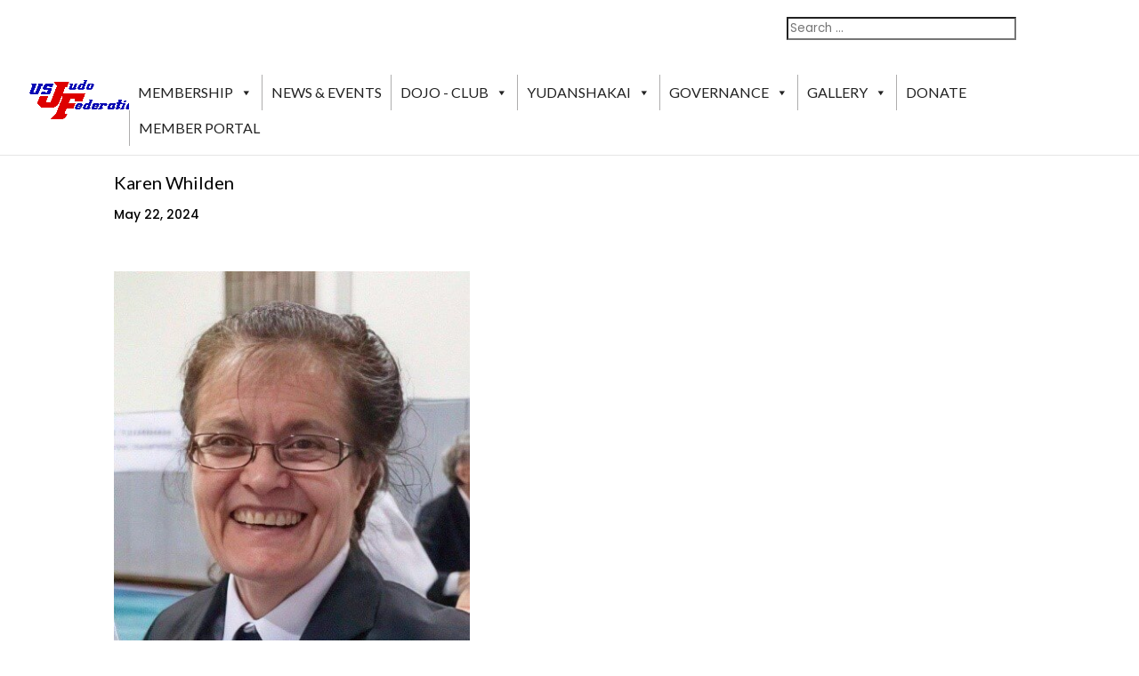

--- FILE ---
content_type: text/css
request_url: https://www.usjf.com/wp-content/et-cache/70437/et-divi-dynamic-tb-54501-70437-late.css?ver=1769126233
body_size: 623
content:
@font-face{font-family:ETmodules;font-display:block;src:url(//www.usjf.com/wp-content/themes/Divi/core/admin/fonts/modules/social/modules.eot);src:url(//www.usjf.com/wp-content/themes/Divi/core/admin/fonts/modules/social/modules.eot?#iefix) format("embedded-opentype"),url(//www.usjf.com/wp-content/themes/Divi/core/admin/fonts/modules/social/modules.woff) format("woff"),url(//www.usjf.com/wp-content/themes/Divi/core/admin/fonts/modules/social/modules.ttf) format("truetype"),url(//www.usjf.com/wp-content/themes/Divi/core/admin/fonts/modules/social/modules.svg#ETmodules) format("svg");font-weight:400;font-style:normal}

--- FILE ---
content_type: application/javascript
request_url: https://www.usjf.com/wp-content/plugins/usjf_shortcodes/js/mailhelp.js?ver=6.1.9
body_size: 1479
content:
//******************************************
//            MailHelp functions
//               www.usjf.com
//  (c) United States Judo Federation, 2005
//******************************************


// jQuery(function($){
//     $(".emaillink").click(function(event) {
//     event.preventDefault();
//         var emailId = $(this).data("emailid");
//         var sourceElement = $("#email-source");
//         var source = sourceElement.length > 0 ? sourceElement.val() : 0;
//         var url = '../email-this-person?id=' + emailId + '&source=' + source;
//         window.open(url, 'popUpWindow', 'height=600,width=400,left=10,top=10,resizable=yes,scrollbars=yes,toolbar=yes,menubar=no,location=no,directories=no,status=yes');
//     });
// });

// JavaScript Document

function calcAddress(name, organization, type) {
	var output = name + "&#64;" + organization + "&#46;";
	if (type == "c")
		output = output + "com";
	else if (type == "e")
		output = output + "edu";
	else if (type == "o")
		output = output + "org";
	else if (type == "n")
		output = output + "net";
	else 
		output = output + type;
	return output;
}

function buildAddress(name, organization, type, caption) {
	var address = calcAddress(name, organization, type);
	document.write("<a href=\"&#109;&#97;&#105;&#108;&#116;&#111;&#58;");
	document.write(address);
	document.write("\">&#9993;&nbsp;");
	if (caption == "")
		document.write(address);
	else
		document.write(caption);
	document.write("</a>");
}


--- FILE ---
content_type: application/javascript
request_url: https://www.usjf.com/wp-content/plugins/surecart/dist/components/surecart/p-09662690.js
body_size: 2139
content:
import{c as o}from"./p-db7ede86.js";import{g as n,b as t,a as e}from"./p-1c2e2695.js";const{state:s,onChange:i,on:c,set:r,get:d,dispose:l}=o({formId:null,groupId:null,mode:"live",locks:[],product:null,checkout:null,currencyCode:"usd",abandonedCheckoutReturnUrl:null,abandonedCheckoutEnabled:!0},((t,o)=>JSON.stringify(t)!==JSON.stringify(o))),u=(t,o)=>{try{return JSON.parse(t.getItem(o))}catch{return null}},a=t=>{let o=!1;return()=>{o||(o=!0,setTimeout((()=>{t(),o=!1}),0))}},v=(t,e,n,s=!1)=>{var i;const r=o(null!==(i=u(t,e))&&void 0!==i?i:n,((t,o)=>JSON.stringify(t)!==JSON.stringify(o))),d=a((()=>t.setItem(e,JSON.stringify(r.state))));return d(),s&&window.addEventListener("storage",(()=>{const o=u(t,e);if(null!==o)for(const t in o)r.set(t,o[t])})),r.use({set:d,reset:d}),r},w=(t,o,e=!1)=>v(localStorage,t,o,e);function f(o){const e=o.indexOf("?");if(-1===e)return o;const s=n(o),i=o.substr(0,e);for(var r=arguments.length,d=new Array(r>1?r-1:0),c=1;c<r;c++)d[c-1]=arguments[c];d.forEach((t=>delete s[t]));const a=t(s);return a?i+"?"+a:i}var h;const m=(null===(h=null===window||void 0===window?void 0:window.scData)||void 0===h?void 0:h.do_not_persist_cart)?o({live:{},test:{}}):w("surecart-local-storage",{live:{},test:{}},!0);window.scStore=m;const g=(t,o)=>{var e;return(null===(e=m.state[o])||void 0===e?void 0:e[t])||{}},k=g,p=(t,o)=>{var n;const i=(null==t?void 0:t.live_mode)?"live":"test";m.set(i,{...m.state[i],[o]:t}),s.formId===o&&s.mode===i&&(s.checkout=t),(null===(n=null===window||void 0===window?void 0:window.scData)||void 0===n?void 0:n.do_not_persist_cart)&&(null==t?void 0:t.id)&&window.history.replaceState({},document.title,e(window.location.href,{checkout_id:null==t?void 0:t.id}))},S=p,b=(t,o)=>{const{[t]:e,...n}=m.state[o];return window.history.replaceState({},document.title,f(window.location.href,"redirect_status","coupon","line_items","confirm_checkout_id","checkout_id")),m.set(o,n)},J=b;i("checkout",(t=>S(t,s.formId))),c("get",(t=>{if("checkout"===t){const t=k(s.formId,s.mode);(null==t?void 0:t.id)&&(s.checkout=t)}}));export{g as a,p as b,J as c,m as d,b as e,S as f,k as g,c as h,i as o,f as r,s};

--- FILE ---
content_type: application/javascript
request_url: https://www.usjf.com/wp-content/plugins/surecart/dist/components/surecart/surecart.esm.js?ver=1690152735
body_size: 34924
content:
import{p as e,b as a}from"./p-25a9e68f.js";export{s as setNonce}from"./p-25a9e68f.js";import"./p-dffd5708.js";import"./p-a0a91ecb.js";const o=()=>{const a=import.meta.url,o={};return""!==a&&(o.resourcesUrl=new URL(".",a).href),e(o)};o().then((e=>a(JSON.parse('[["p-d88ac013",[[4,"sc-checkout",{"prices":[16],"product":[16],"mode":[1],"formId":[2,"form-id"],"modified":[1],"currencyCode":[1,"currency-code"],"persistSession":[4,"persist-session"],"successUrl":[1,"success-url"],"customer":[1040],"alignment":[1],"taxProtocol":[16],"loggedIn":[1028,"logged-in"],"disableComponentsValidation":[4,"disable-components-validation"],"processors":[1040],"manualPaymentMethods":[16],"editLineItems":[4,"edit-line-items"],"removeLineItems":[4,"remove-line-items"],"abandonedCheckoutReturnUrl":[1,"abandoned-checkout-return-url"],"stripePaymentElement":[4,"stripe-payment-element"],"loadingText":[16],"successText":[16],"pricesEntities":[32],"productsEntities":[32],"checkoutState":[32],"error":[32],"processor":[32],"method":[32],"isManualProcessor":[32],"paymentIntents":[32],"isDuplicate":[32],"submit":[64],"validate":[64]},[[0,"scUpdateOrderState","handleOrderStateUpdate"],[0,"scSetMethod","handleMethodChange"],[0,"scAddEntities","handleAddEntities"]]]]],["p-38b961a3",[[1,"sc-subscription",{"subscriptionId":[1,"subscription-id"],"showCancel":[4,"show-cancel"],"heading":[1],"query":[16],"protocol":[16],"subscription":[1040],"loading":[32],"cancelModal":[32],"busy":[32],"error":[32]}]]],["p-01089133",[[1,"sc-order",{"orderId":[1,"order-id"],"customerIds":[16],"heading":[1],"order":[32],"purchases":[32],"loading":[32],"busy":[32],"error":[32]}]]],["p-a06587b5",[[1,"sc-upcoming-invoice",{"heading":[1],"successUrl":[1,"success-url"],"subscriptionId":[1,"subscription-id"],"priceId":[1,"price-id"],"quantity":[2],"discount":[1040],"payment_method":[1040],"quantityUpdatesEnabled":[4,"quantity-updates-enabled"],"adHocAmount":[2,"ad-hoc-amount"],"loading":[32],"busy":[32],"error":[32],"price":[32],"invoice":[32],"couponError":[32]}]]],["p-74aa4cc9",[[1,"sc-customer-edit",{"heading":[1],"customer":[1040],"successUrl":[1,"success-url"],"loading":[32],"error":[32]}]]],["p-42a8dc59",[[1,"sc-payment-methods-list",{"query":[16],"heading":[1],"isCustomer":[4,"is-customer"],"paymentMethods":[32],"loading":[32],"busy":[32],"error":[32],"hasTitleSlot":[32],"editPaymentMethod":[32],"deletePaymentMethod":[32],"cascadeDefaultPaymentMethod":[32]}]]],["p-5049fb53",[[1,"sc-product-item-list",{"ids":[16],"sort":[1025],"query":[1025],"searchEnabled":[4,"search-enabled"],"sortEnabled":[4,"sort-enabled"],"paginationEnabled":[4,"pagination-enabled"],"ajaxPagination":[4,"ajax-pagination"],"paginationAutoScroll":[4,"pagination-auto-scroll"],"layoutConfig":[16],"paginationAlignment":[1,"pagination-alignment"],"limit":[2],"products":[32],"loading":[32],"busy":[32],"currentPage":[32],"currentQuery":[32],"pagination":[32]}]]],["p-d902fc6e",[[1,"sc-subscription-payment-method",{"heading":[1],"subscription":[16],"paymentMethods":[32],"error":[32],"loading":[32],"busy":[32],"method":[32]}]]],["p-4cf7c016",[[1,"sc-subscriptions-list",{"query":[1040],"allLink":[1,"all-link"],"heading":[1],"isCustomer":[4,"is-customer"],"cancelBehavior":[1,"cancel-behavior"],"subscriptions":[32],"loading":[32],"busy":[32],"error":[32],"pagination":[32]}]]],["p-41f7f86a",[[1,"sc-orders-list",{"query":[1040],"allLink":[1,"all-link"],"heading":[1],"isCustomer":[4,"is-customer"],"orders":[32],"loading":[32],"busy":[32],"error":[32],"pagination":[32]}]]],["p-1c632f73",[[1,"sc-invoices-list",{"query":[1040],"allLink":[1,"all-link"],"heading":[1],"invoices":[32],"loading":[32],"busy":[32],"error":[32],"pagination":[32]}]]],["p-ba265e98",[[1,"sc-subscription-payment",{"subscriptionId":[1,"subscription-id"],"backUrl":[1,"back-url"],"successUrl":[1,"success-url"],"subscription":[1040],"paymentMethods":[16],"customerIds":[16],"loading":[32],"busy":[32],"error":[32]}]]],["p-143a960a",[[1,"sc-dashboard-downloads-list",{"query":[1032],"allLink":[1,"all-link"],"heading":[1],"isCustomer":[4,"is-customer"],"requestNonce":[1,"request-nonce"],"purchases":[32],"loading":[32],"busy":[32],"error":[32],"pagination":[32]}]]],["p-60a4bb84",[[1,"sc-charges-list",{"query":[1040],"heading":[1],"showPagination":[4,"show-pagination"],"allLink":[1,"all-link"],"charges":[32],"loading":[32],"loaded":[32],"error":[32],"pagination":[32]}]]],["p-6adac4c3",[[1,"sc-order-confirmation-details",{"order":[16],"loading":[4]}]]],["p-fe473e13",[[1,"sc-subscription-switch",{"query":[16],"heading":[1],"productGroupId":[16],"productId":[1,"product-id"],"subscription":[16],"filterAbove":[2,"filter-above"],"selectedPrice":[32],"products":[32],"prices":[32],"filter":[32],"hasFilters":[32],"showFilters":[32],"loading":[32],"busy":[32],"error":[32]}]]],["p-3035eb06",[[1,"sc-payment",{"stripePaymentElement":[4,"stripe-payment-element"],"disabledProcessorTypes":[16],"secureNotice":[1,"secure-notice"],"label":[1],"hideTestModeBadge":[4,"hide-test-mode-badge"]}]]],["p-26625491",[[1,"sc-dashboard-customer-details",{"customerId":[1,"customer-id"],"heading":[1],"customer":[32],"loading":[32],"error":[32]}]]],["p-7d713cb3",[[1,"sc-licenses-list",{"licenses":[16],"activations":[16],"heading":[1],"copied":[4]}]]],["p-e8eda610",[[1,"sc-order-confirmation-customer",{"order":[16],"heading":[1],"customer":[16],"error":[1],"loading":[4]}]]],["p-778f5e74",[[1,"sc-order-coupon-form",{"label":[1],"loading":[4],"busy":[4],"error":[8],"order":[16],"collapsed":[4],"placeholder":[1],"buttonText":[1,"button-text"],"open":[32],"value":[32],"errorMessage":[32]}]]],["p-2720e222",[[1,"sc-wordpress-user-edit",{"heading":[1],"successUrl":[1,"success-url"],"user":[16],"loading":[32],"error":[32]}]]],["p-a09cc3a9",[[1,"sc-fulfillments",{"orderId":[1,"order-id"],"heading":[1],"fulfillments":[32],"loading":[32],"busy":[32],"error":[32]}]]],["p-b106b0d8",[[1,"sc-login-form",{"step":[32],"email":[32],"password":[32],"verifyCode":[32],"loading":[32],"error":[32]}]]],["p-945c093e",[[1,"sc-password-nag",{"open":[1028],"type":[513],"successUrl":[1,"success-url"],"enableValidation":[516,"enable-validation"],"set":[32],"loading":[32],"error":[32],"success":[32]}]]],["p-f6152970",[[0,"sc-subscription-ad-hoc-confirm",{"heading":[1],"price":[16],"busy":[32]}]]],["p-f19c51b6",[[1,"sc-downloads-list",{"downloads":[16],"customerId":[1,"customer-id"],"heading":[1],"busy":[32],"error":[32]}]]],["p-5b29e76d",[[1,"sc-mollie-add-method",{"country":[1],"successUrl":[1,"success-url"],"processorId":[1,"processor-id"],"currency":[1],"liveMode":[4,"live-mode"],"customerId":[1,"customer-id"],"methods":[32],"loading":[32],"error":[32],"selectedMethodId":[32],"paymentIntent":[32]}]]],["p-d92734d4",[[1,"sc-wordpress-password-edit",{"heading":[1],"successUrl":[1,"success-url"],"user":[16],"enableValidation":[516,"enable-validation"],"loading":[32],"error":[32]}]]],["p-9d4d9b51",[[0,"sc-custom-order-price-input",{"priceId":[513,"price-id"],"price":[1040],"loading":[4],"busy":[4],"label":[1],"placeholder":[1],"required":[4],"help":[1],"showCode":[516,"show-code"],"lineItems":[16],"fetching":[32],"lineItem":[32]},[[0,"scBlur","handleBlur"]]]]],["p-55a9bf31",[[1,"sc-donation-choices",{"priceId":[513,"price-id"],"defaultAmount":[1,"default-amount"],"currencyCode":[1,"currency-code"],"lineItems":[16],"loading":[4],"busy":[4],"removeInvalid":[4,"remove-invalid"],"label":[1],"lineItem":[32],"error":[32],"showCustomAmount":[32],"reportValidity":[64]},[[0,"scChange","handleChange"]]]]],["p-12887418",[[1,"sc-product-price-modal",{"buttonText":[1,"button-text"]}]]],["p-f21adcb5",[[1,"sc-product-selected-price",{"productId":[1,"product-id"],"showInput":[32],"adHocAmount":[32]}]]],["p-2889a9a7",[[1,"sc-cart",{"formId":[513,"form-id"],"header":[1],"checkoutLink":[1,"checkout-link"],"cartTemplate":[1,"cart-template"],"mode":[1],"checkoutUrl":[1,"checkout-url"],"alwaysShow":[4,"always-show"],"floatingIconEnabled":[4,"floating-icon-enabled"],"open":[32],"uiState":[32],"error":[32]},[[0,"scSetState","handleSetState"],[0,"scError","handleErrorEvent"],[0,"scCloseCart","handleCloseCart"]]]]],["p-3b13c607",[[4,"sc-order-submit",{"busy":[4],"loading":[4],"paying":[4],"type":[513],"size":[513],"full":[4],"icon":[1],"showTotal":[4,"show-total"],"mode":[1],"processors":[16],"order":[16],"currencyCode":[1,"currency-code"],"processor":[1],"secureNoticeText":[1,"secure-notice-text"],"secureNotice":[4,"secure-notice"]}]]],["p-3af37beb",[[1,"sc-wordpress-user",{"heading":[1],"user":[16]}]]],["p-ec9fce74",[[1,"sc-product-price-choices",{"label":[1],"showPrice":[4,"show-price"]}]]],["p-dda9c985",[[0,"sc-express-payment",{"processor":[1],"formId":[8,"form-id"],"busy":[4],"order":[16],"dividerText":[1,"divider-text"],"debug":[4],"hasPaymentOptions":[1028,"has-payment-options"]},[[0,"scPaymentRequestLoaded","onPaymentRequestLoaded"]]]]],["p-f249025c",[[1,"sc-line-items",{"order":[16],"busy":[4],"prices":[16],"editable":[4],"removable":[4],"editLineItems":[4,"edit-line-items"],"removeLineItems":[4,"remove-line-items"],"lockedChoices":[16]}]]],["p-9564f41c",[[0,"sc-stripe-add-method",{"liveMode":[4,"live-mode"],"customerId":[1,"customer-id"],"successUrl":[1,"success-url"],"loading":[32],"loaded":[32],"error":[32],"paymentIntent":[32]}]]],["p-72ec4da9",[[1,"sc-order-confirmation",{"order":[1040],"loading":[32],"error":[32]}]]],["p-528956b3",[[0,"sc-price-choice",{"priceId":[513,"price-id"],"price":[1040],"loading":[1028],"label":[1],"showLabel":[4,"show-label"],"showPrice":[4,"show-price"],"showControl":[4,"show-control"],"description":[1],"prices":[16],"products":[16],"order":[16],"quantity":[2],"type":[1],"checked":[1540],"error":[16],"isAdHoc":[1040],"blank":[4],"errorMessage":[32],"adHocErrorMessage":[32],"product":[32]}]]],["p-b1608e38",[[1,"sc-rich-text",{"size":[513],"name":[1],"value":[1],"label":[1],"showLabel":[4,"show-label"],"help":[1],"placeholder":[1],"maxlength":[2],"disabled":[516],"readonly":[516],"required":[516],"updatedAt":[32],"hasFocus":[32]}]]],["p-5d3fc74b",[[1,"sc-order-summary",{"order":[16],"busy":[4],"closedText":[1,"closed-text"],"openText":[1,"open-text"],"collapsible":[4],"collapsedOnMobile":[4,"collapsed-on-mobile"],"collapsed":[1028]}]]],["p-aa44e034",[[0,"sc-paystack-add-method",{"liveMode":[4,"live-mode"],"customerId":[1,"customer-id"],"successUrl":[1,"success-url"],"currency":[1],"loading":[32],"loaded":[32],"error":[32],"paymentIntent":[32]}]]],["p-88004a6b",[[1,"sc-product-quantity",{"size":[513],"name":[1],"errors":[8],"showLabel":[4,"show-label"],"label":[1],"required":[4],"help":[1]}]]],["p-86193f4b",[[1,"sc-upgrade-required",{"size":[513],"required":[516],"open":[1028]}]]],["p-a2b866f2",[[4,"sc-cart-form",{"quantity":[1026],"priceId":[1,"price-id"],"mode":[1],"formId":[513,"form-id"],"order":[32],"busy":[32],"error":[32]}]]],["p-19bf1fc4",[[4,"sc-cart-form-submit",{"busy":[4],"type":[513],"size":[513],"full":[4],"icon":[1]}]]],["p-42f94d21",[[1,"sc-customer-email",{"trackingConfirmationMessage":[1,"tracking-confirmation-message"],"size":[513],"value":[1025],"pill":[516],"label":[1],"showLabel":[4,"show-label"],"help":[1],"placeholder":[1],"disabled":[516],"readonly":[516],"required":[516],"invalid":[1540],"autofocus":[4],"hasFocus":[1540,"has-focus"],"reportValidity":[64]}]]],["p-fa11b130",[[1,"sc-customer-firstname",{"loggedIn":[4,"logged-in"],"size":[513],"value":[1025],"pill":[516],"label":[1],"showLabel":[4,"show-label"],"help":[1],"placeholder":[1],"disabled":[516],"readonly":[516],"required":[516],"invalid":[1540],"autofocus":[4],"hasFocus":[1540,"has-focus"],"reportValidity":[64]}]]],["p-67059145",[[1,"sc-customer-lastname",{"loggedIn":[4,"logged-in"],"size":[513],"value":[1032],"pill":[516],"label":[1],"showLabel":[4,"show-label"],"help":[1],"placeholder":[1],"disabled":[516],"readonly":[516],"required":[516],"invalid":[1540],"autofocus":[4],"hasFocus":[1540,"has-focus"],"reportValidity":[64]}]]],["p-543b6866",[[1,"sc-customer-name",{"size":[513],"value":[1032],"pill":[516],"label":[1],"showLabel":[4,"show-label"],"help":[1],"placeholder":[1],"disabled":[516],"readonly":[516],"required":[516],"invalid":[1540],"autofocus":[4],"hasFocus":[1540,"has-focus"],"reportValidity":[64]}]]],["p-456b5ae1",[[1,"sc-customer-phone",{"size":[513],"value":[1025],"pill":[516],"label":[1],"showLabel":[4,"show-label"],"help":[1],"placeholder":[1],"disabled":[516],"readonly":[516],"required":[516],"invalid":[1540],"autofocus":[4],"hasFocus":[1540,"has-focus"],"error":[1028],"reportValidity":[64]}]]],["p-a6e2bc67",[[1,"sc-order-password",{"loggedIn":[4,"logged-in"],"size":[513],"value":[1025],"pill":[516],"label":[1],"showLabel":[4,"show-label"],"help":[1],"placeholder":[1],"disabled":[516],"readonly":[516],"required":[516],"autofocus":[4],"emailExists":[4,"email-exists"],"confirmation":[516],"confirmationLabel":[1,"confirmation-label"],"confirmationPlaceholder":[1,"confirmation-placeholder"],"confirmationHelp":[1,"confirmation-help"],"enableValidation":[516,"enable-validation"],"reportValidity":[64]}]]],["p-4429fc4c",[[4,"sc-price-choices",{"label":[1],"columns":[2],"required":[4],"order":[16]},[[0,"scChange","handleChange"]]]]],["p-2bc277a7",[[1,"sc-product-price",{"prices":[16],"saleText":[1,"sale-text"]}]]],["p-5842f3f6",[[0,"sc-stripe-element",{"disabled":[4],"order":[16],"mode":[1],"size":[513],"label":[1],"secureText":[1,"secure-text"],"showLabel":[4,"show-label"],"hasFocus":[1540,"has-focus"],"selectedProcessorId":[1,"selected-processor-id"],"formState":[1,"form-state"],"error":[32],"confirming":[32],"confirmCardPayment":[64],"confirmCardSetup":[64]}]]],["p-e66734f4",[[1,"sc-button-group",{"label":[1],"separate":[4]}]]],["p-50b16b5a",[[1,"sc-cart-header",{"lineItems":[16]}]]],["p-597eabea",[[1,"sc-line-item-bump",{"order":[16],"label":[1],"loading":[4]}]]],["p-aaf51c6e",[[1,"sc-order-detail",{"order":[16],"value":[1],"fallback":[1],"metaKey":[1,"meta-key"],"loading":[4],"label":[1]}]]],["p-097bb62a",[[0,"sc-paypal-add-method",{"liveMode":[4,"live-mode"],"customerId":[1,"customer-id"],"successUrl":[1,"success-url"],"currency":[1],"loading":[32],"loaded":[32],"error":[32],"paymentIntent":[32]}]]],["p-55e0fa1c",[[0,"sc-stripe-payment-element",{"error":[32],"confirming":[32],"loaded":[32],"styles":[32],"confirm":[64]}]]],["p-b41169ee",[[1,"sc-badge-notice",{"type":[1],"label":[1],"size":[1]}]]],["p-a5884ce2",[[1,"sc-breadcrumb",{"href":[1],"target":[1],"rel":[1],"hasPrefix":[32],"hasSuffix":[32]}]]],["p-8625c379",[[1,"sc-breadcrumbs",{"label":[1]}]]],["p-1521d13f",[[1,"sc-cart-icon",{"icon":[1],"count":[2],"formId":[513,"form-id"],"mode":[1]}]]],["p-939eaed2",[[1,"sc-image-slider",{"images":[1],"thumbnails":[1],"hasThumbnails":[4,"has-thumbnails"],"thumbnailsPerPage":[2,"thumbnails-per-page"],"autoHeight":[4,"auto-height"],"currentSliderIndex":[32],"imagesData":[32],"thumbnailsData":[32]}]]],["p-c8f01ff6",[[1,"sc-order-fulfillment-badge",{"status":[1],"size":[513],"pill":[516],"clearable":[4]}]]],["p-f0ad2346",[[1,"sc-premium-tag",{"size":[513]}]]],["p-defb0910",[[1,"sc-provisional-banner",{"claimUrl":[1,"claim-url"]}]]],["p-dd66f5c1",[[1,"sc-avatar",{"image":[1],"label":[1],"initials":[1],"loading":[1],"shape":[513],"hasError":[32]}]]],["p-4ab0293f",[[1,"sc-cart-button",{"formId":[513,"form-id"],"mode":[1],"cartMenuAlwaysShown":[4,"cart-menu-always-shown"],"showEmptyCount":[4,"show-empty-count"],"open":[32],"count":[32]}]]],["p-05ec5975",[[0,"sc-cart-loader",{"formId":[513,"form-id"],"mode":[1],"template":[1]}]]],["p-027fbccb",[[4,"sc-cart-submit",{"busy":[4],"type":[513],"size":[513],"full":[4],"checkoutLink":[1,"checkout-link"],"icon":[1]}]]],["p-c78ccaa4",[[1,"sc-checkbox",{"name":[1],"value":[1],"disabled":[516],"edit":[516],"required":[516],"checked":[1540],"indeterminate":[1540],"invalid":[1540],"hasFocus":[32],"triggerClick":[64],"triggerFocus":[64],"triggerBlur":[64],"reportValidity":[64]}]]],["p-3d64f7b0",[[1,"sc-conditional-form",{"rule_groups":[16]}]]],["p-acca4d44",[[0,"sc-consumer",{"renderer":[8],"context":[32],"promise":[32],"resolvePromise":[32]}]]],["p-58d10588",[[1,"sc-form-row",{"width":[32]}]]],["p-e3f8555e",[[0,"sc-format-interval",{"value":[2],"interval":[1],"every":[1],"fallback":[1]}]]],["p-2e2b0735",[[1,"sc-menu-divider"]]],["p-3ca777e2",[[4,"sc-product-buy-button"]]],["p-961f8a79",[[1,"sc-product-text",{"text":[1]}]]],["p-f7c5f6c3",[[1,"sc-prose"]]],["p-2799be07",[[4,"sc-provider",{"STENCIL_CONTEXT":[16],"consumers":[32]},[[0,"mountConsumer","mountConsumer"]]]]],["p-d63a0fa6",[[1,"sc-tab",{"panel":[513],"href":[513],"active":[516],"disabled":[516],"count":[1],"hasPrefix":[32],"hasSuffix":[32],"triggerFocus":[64],"triggerBlur":[64]}]]],["p-1308484f",[[1,"sc-tab-group",{"activeTab":[32]}]]],["p-acf9c8fd",[[1,"sc-tab-panel",{"name":[513],"active":[516]}]]],["p-ff360abb",[[1,"sc-table-head"]]],["p-d2b31d67",[[1,"sc-product-item",{"product":[16],"layoutConfig":[16]}]]],["p-39d69779",[[0,"sc-price-choice-container",{"price":[1],"loading":[4],"label":[1],"showLabel":[4,"show-label"],"showPrice":[4,"show-price"],"showControl":[4,"show-control"],"description":[1],"type":[1],"checked":[1540],"priceData":[32]}]]],["p-648aa0bb",[[4,"sc-stripe-payment-request",{"stripeAccountId":[1,"stripe-account-id"],"publishableKey":[1,"publishable-key"],"country":[1],"currencyCode":[1,"currency-code"],"order":[16],"prices":[16],"label":[1],"amount":[2],"theme":[1],"error":[16],"paymentMethod":[1,"payment-method"],"debug":[4],"formId":[8,"form-id"],"loaded":[32],"debugError":[32]}]]],["p-0b6aa3cf",[[1,"sc-fulfillment-shipping-status-badge",{"status":[1],"size":[513],"pill":[516],"clearable":[4]}]]],["p-101ab71a",[[1,"sc-order-shipment-badge",{"status":[1],"size":[513],"pill":[516],"clearable":[4]}]]],["p-8636f7a0",[[1,"sc-toggles",{"accordion":[4],"collapsible":[4],"theme":[1]},[[0,"scShow","handleShowChange"]]]]],["p-9f013f02",[[1,"sc-purchase-downloads-list",{"allLink":[1,"all-link"],"heading":[1],"busy":[4],"loading":[4],"requestNonce":[1,"request-nonce"],"error":[1],"purchases":[16]}]]],["p-15cadfce",[[1,"sc-line-item-total",{"total":[1],"loading":[4],"order":[16],"size":[1]}]]],["p-1fdfd3bd",[[1,"sc-phone-input",{"squared":[4],"squaredBottom":[4,"squared-bottom"],"squaredTop":[4,"squared-top"],"squaredLeft":[4,"squared-left"],"squaredRight":[4,"squared-right"],"hidden":[4],"size":[513],"name":[513],"value":[1537],"pill":[516],"label":[1],"showLabel":[4,"show-label"],"help":[1],"clearable":[4],"togglePassword":[4,"toggle-password"],"placeholder":[1],"disabled":[1540],"readonly":[516],"minlength":[2],"maxlength":[2],"min":[8],"max":[8],"step":[2],"pattern":[1],"required":[516],"invalid":[1540],"autocorrect":[1],"autocomplete":[1],"autofocus":[4],"spellcheck":[4],"hasFocus":[1540,"has-focus"],"reportValidity":[64],"triggerFocus":[64],"setCustomValidity":[64],"triggerBlur":[64]}]]],["p-026ceee2",[[1,"sc-switch",{"name":[513],"value":[1],"disabled":[516],"required":[516],"checked":[1540],"invalid":[1540],"reversed":[4],"edit":[4],"hasDescription":[32],"hasFocus":[32],"reportValidity":[64]}]]],["p-a1b58da8",[[1,"sc-order-manual-instructions",{"manualPaymentTitle":[1,"manual-payment-title"],"manualPaymentInstructions":[1,"manual-payment-instructions"]}]]],["p-0dd06112",[[1,"sc-toggle",{"open":[516],"summary":[1],"disabled":[516],"borderless":[516],"shady":[516],"showControl":[4,"show-control"],"showIcon":[4,"show-icon"],"collapsible":[4]}]]],["p-6a715f1d",[[1,"sc-choice-container",{"name":[1],"size":[1],"value":[513],"type":[1],"disabled":[1540],"checked":[1540],"required":[516],"invalid":[1540],"showControl":[4,"show-control"],"hasFocus":[32],"triggerClick":[64],"triggerFocus":[64],"reportValidity":[64],"setCustomValidity":[64]},[[0,"click","handleClickEvent"]]]]],["p-0ead61da",[[1,"sc-order-status-badge",{"status":[1],"size":[513],"pill":[516],"clearable":[4]}]]],["p-fb2b389c",[[1,"sc-price-range",{"prices":[16],"minPrice":[32],"maxPrice":[32]}]]],["p-c142f530",[[1,"sc-line-items-provider",{"order":[16],"syncItems":[32]},[[0,"scToggleLineItem","handleLineItemToggle"],[0,"scRemoveLineItem","handleLineItemRemove"],[0,"scAddLineItem","handleLineItemAdd"],[0,"scUpdateLineItem","handleLineItemUpdate"]]]]],["p-d7d83cd1",[[1,"sc-price-input",{"size":[513],"name":[1],"value":[1025],"pill":[516],"label":[1],"showLabel":[4,"show-label"],"help":[1],"clearable":[4],"placeholder":[1],"disabled":[516],"readonly":[516],"minlength":[2],"maxlength":[2],"max":[514],"min":[514],"required":[516],"invalid":[1540],"autofocus":[4],"hasFocus":[1540,"has-focus"],"currencyCode":[513,"currency-code"],"showCode":[4,"show-code"],"reportValidity":[64],"triggerFocus":[64],"setCustomValidity":[64],"triggerBlur":[64]}]]],["p-fab7a2df",[[1,"sc-payment-method-choice",{"methodId":[513,"method-id"],"processorId":[1,"processor-id"],"isManual":[4,"is-manual"],"card":[4]}],[1,"sc-payment-selected",{"iconName":[1,"icon-name"],"label":[1]}]]],["p-0e8abc39",[[0,"sc-total",{"total":[1],"order":[16]}]]],["p-4a2bdc30",[[1,"sc-pagination",{"page":[2],"perPage":[2,"per-page"],"total":[2],"totalShowing":[2,"total-showing"],"totalPages":[2,"total-pages"],"hasNextPage":[32],"hasPreviousPage":[32],"from":[32],"to":[32]}]]],["p-540fd767",[[1,"sc-product-item-price",{"prices":[16],"range":[4]}],[1,"sc-product-item-image",{"productMedia":[16],"alt":[1],"sizing":[1]}],[1,"sc-product-item-title"]]],["p-961fa392",[[1,"sc-subscription-details",{"subscription":[16],"pendingPrice":[16],"hideRenewalText":[4,"hide-renewal-text"],"activationsModal":[32],"loading":[32],"hasPendingUpdate":[32]}],[1,"sc-subscription-status-badge",{"status":[1],"subscription":[16],"size":[513],"pill":[516],"clearable":[4]}]]],["p-7bd11862",[[1,"sc-format-bytes",{"locale":[1],"value":[2],"unit":[1],"display":[1]}],[1,"sc-spacing"]]],["p-d7f4ac8f",[[1,"sc-choices",{"label":[1],"size":[513],"autoWidth":[4,"auto-width"],"required":[4],"showLabel":[4,"show-label"],"help":[1],"hideLabel":[4,"hide-label"],"columns":[2],"errorMessage":[1,"error-message"],"width":[32],"triggerFocus":[64]}]]],["p-7bda3a9b",[[1,"sc-choice",{"name":[1],"size":[1],"value":[513],"type":[1],"disabled":[1540],"checked":[1540],"required":[516],"invalid":[1540],"showLabel":[4,"show-label"],"showPrice":[4,"show-price"],"showControl":[4,"show-control"],"hasFocus":[32],"isStacked":[32],"hasDefaultSlot":[32],"hasPrice":[32],"hasPer":[32],"hasDescription":[32],"triggerClick":[64],"triggerFocus":[64],"reportValidity":[64],"setCustomValidity":[64]},[[0,"click","handleClickEvent"]]]]],["p-b398e308",[[1,"sc-cancel-survey",{"protocol":[16],"reasons":[1040],"loading":[32],"selectedReason":[32],"comment":[32],"error":[32]}],[1,"sc-subscription-cancel",{"heading":[1],"backUrl":[1,"back-url"],"successUrl":[1,"success-url"],"subscription":[16],"protocol":[16],"reason":[16],"comment":[1],"loading":[32],"busy":[32],"error":[32]}],[1,"sc-cancel-discount",{"subscription":[16],"reason":[16],"comment":[1],"protocol":[16],"loading":[32],"error":[32]}],[1,"sc-textarea",{"size":[513],"name":[1],"value":[1],"filled":[516],"label":[1],"showLabel":[4,"show-label"],"help":[1],"placeholder":[1],"rows":[2],"resize":[1],"disabled":[516],"readonly":[516],"minlength":[2],"maxlength":[2],"required":[516],"invalid":[516],"autocapitalize":[1],"autocorrect":[1],"autocomplete":[1],"autofocus":[4],"enterkeyhint":[1],"spellcheck":[4],"inputmode":[1],"hasFocus":[32],"showCharLimit":[32],"triggerFocus":[64],"reportValidity":[64]}]]],["p-669bf8ab",[[1,"sc-dialog",{"open":[516],"label":[513],"noHeader":[516,"no-header"],"hasFooter":[32]}]]],["p-61c100a9",[[0,"sc-format-date",{"locale":[1],"date":[8],"weekday":[1],"era":[1],"year":[1],"month":[1],"day":[1],"hour":[1],"minute":[1],"second":[1],"timeZoneName":[1,"time-zone-name"],"timeZone":[1,"time-zone"],"hourFormat":[1,"hour-format"],"type":[1]}]]],["p-58b29e61",[[1,"sc-subscription-next-payment",{"subscription":[16],"period":[32],"loading":[32],"error":[32],"details":[32]}],[1,"sc-cancel-dialog",{"open":[4],"protocol":[16],"subscription":[16],"reasons":[32],"reason":[32],"step":[32],"comment":[32]}]]],["p-43fca6f7",[[1,"sc-order-confirmation-totals",{"order":[16]}],[1,"sc-order-confirmation-line-items",{"order":[16],"loading":[4]}]]],["p-b11d6e75",[[1,"sc-coupon-form",{"label":[1],"loading":[4],"busy":[4],"placeholder":[1],"error":[1025],"forceOpen":[4,"force-open"],"discount":[16],"currency":[1],"discountAmount":[2,"discount-amount"],"open":[1028],"collapsed":[4],"buttonText":[513,"button-text"],"value":[32]}]]],["p-de581075",[[1,"sc-empty",{"icon":[1]}]]],["p-8008cc9e",[[1,"sc-customer-details",{"heading":[1],"editLink":[1,"edit-link"],"customer":[16],"loading":[4],"error":[1]}]]],["p-0e0a90c0",[[1,"sc-checkout-mollie-payment",{"processorId":[1,"processor-id"],"method":[1],"error":[32],"methods":[32]}],[1,"sc-checkout-paystack-payment-provider"]]],["p-6dc7b1f8",[[1,"sc-order-confirm-components-validator",{"checkout":[16],"hasManualInstructions":[32]}],[1,"sc-heading",{"size":[1]}]]],["p-d7160678",[[1,"sc-checkout-form-errors",{"checkoutState":[1,"checkout-state"],"error":[16]}]]],["p-351e0d8d",[[1,"sc-paypal-buttons",{"clientId":[1,"client-id"],"busy":[4],"merchantId":[1,"merchant-id"],"merchantInitiated":[4,"merchant-initiated"],"mode":[1],"order":[1040],"buttons":[16],"label":[1],"color":[1],"loaded":[32]}],[1,"sc-secure-notice"]]],["p-ad7e93dc",[[1,"sc-error",{"error":[16]},[[0,"scError","handleErrorEvent"]]],[1,"sc-cart-session-provider",{"order":[16],"session":[32]},[[0,"scUpdateOrder","handleUpdateSession"],[0,"scApplyCoupon","handleCouponApply"]]],[1,"sc-drawer",{"open":[516],"label":[513],"placement":[513],"contained":[516],"noHeader":[516,"no-header"]}]]],["p-a7af8b4e",[[1,"sc-table"],[1,"sc-table-cell"],[1,"sc-table-row",{"href":[1]}]]],["p-430cb4cf",[[1,"sc-column"],[4,"sc-columns",{"verticalAlignment":[1,"vertical-alignment"],"isStackedOnMobile":[4,"is-stacked-on-mobile"],"isFullHeight":[4,"is-full-height"],"isReversedOnMobile":[4,"is-reversed-on-mobile"]}]]],["p-cfb17ec3",[[1,"sc-text",{"tag":[1],"truncate":[4]}]]],["p-40f557c3",[[1,"sc-payment-method",{"paymentMethod":[16],"full":[4],"externalLink":[1,"external-link"],"externalLinkTooltipText":[1,"external-link-tooltip-text"]}],[1,"sc-cc-logo",{"brand":[1]}]]],["p-834e38a3",[[1,"sc-line-item",{"price":[1],"currency":[1],"hasImageSlot":[32],"hasTitleSlot":[32],"hasDescriptionSlot":[32],"hasPriceSlot":[32],"hasPriceDescriptionSlot":[32],"hasCurrencySlot":[32]}]]],["p-f41e8011",[[1,"sc-order-shipping-address",{"label":[1],"required":[1028],"loading":[4],"shippingAddress":[16],"taxStatus":[1,"tax-status"],"taxEnabled":[4,"tax-enabled"],"shippingEnabled":[4,"shipping-enabled"],"full":[4],"showName":[4,"show-name"],"namePlaceholder":[1,"name-placeholder"],"countryPlaceholder":[1,"country-placeholder"],"cityPlaceholder":[1,"city-placeholder"],"line1Placeholder":[1,"line-1-placeholder"],"line2Placeholder":[1,"line-2-placeholder"],"postalCodePlaceholder":[1,"postal-code-placeholder"],"statePlaceholder":[1,"state-placeholder"],"defaultCountry":[1,"default-country"],"placeholders":[16],"address":[32],"reportValidity":[64]}],[1,"sc-order-tax-id-input",{"order":[16],"show":[4],"taxIdentifier":[16],"taxProtocol":[16],"busy":[4],"otherLabel":[1,"other-label"],"caGstLabel":[1,"ca-gst-label"],"auAbnLabel":[1,"au-abn-label"],"gbVatLabel":[1,"gb-vat-label"],"euVatLabel":[1,"eu-vat-label"]}],[1,"sc-order-bumps",{"label":[1],"showControl":[4,"show-control"],"help":[1],"bumps":[16],"checkout":[16]}],[1,"sc-line-item-shipping",{"label":[1]}],[1,"sc-line-item-tax",{"order":[16],"loading":[4]}],[1,"sc-compact-address",{"address":[1040],"names":[16],"placeholders":[16],"label":[1],"required":[4],"loading":[4],"countryChoices":[32],"regions":[32],"showState":[32],"showPostal":[32],"reportValidity":[64]}],[1,"sc-order-bump",{"bump":[16],"checkout":[16],"showControl":[516,"show-control"],"cdnRoot":[1,"cdn-root"]}]]],["p-88d032f6",[[1,"sc-product-line-item",{"imageUrl":[1,"image-url"],"media":[16],"name":[1],"quantity":[2],"amount":[2],"fees":[16],"setupFeeTrialEnabled":[4,"setup-fee-trial-enabled"],"scratchAmount":[2,"scratch-amount"],"currency":[1],"interval":[1],"trialDurationDays":[2,"trial-duration-days"],"removable":[4],"editable":[4],"max":[2]}],[1,"sc-quantity-select",{"clickEl":[16],"disabled":[4],"max":[2],"min":[2],"quantity":[1538],"size":[513],"hasFocus":[1540,"has-focus"]}]]],["p-cddd0a81",[[1,"sc-flex",{"alignItems":[1,"align-items"],"justifyContent":[1,"justify-content"],"flexDirection":[1,"flex-direction"],"columnGap":[1,"column-gap"],"flexWrap":[1,"flex-wrap"],"stack":[1]}]]],["p-8a4ec9e8",[[1,"sc-divider"]]],["p-a50631de",[[1,"sc-input",{"squared":[4],"squaredBottom":[4,"squared-bottom"],"squaredTop":[4,"squared-top"],"squaredLeft":[4,"squared-left"],"squaredRight":[4,"squared-right"],"hidden":[4],"type":[513],"size":[513],"name":[513],"value":[1537],"pill":[516],"label":[1],"showLabel":[4,"show-label"],"help":[1],"clearable":[4],"togglePassword":[4,"toggle-password"],"placeholder":[1],"disabled":[1540],"readonly":[516],"minlength":[2],"maxlength":[2],"min":[8],"max":[8],"step":[2],"pattern":[1],"required":[516],"invalid":[1540],"autocorrect":[1],"autocomplete":[1],"autofocus":[4],"spellcheck":[4],"inputmode":[1],"hasFocus":[1540,"has-focus"],"isPasswordVisible":[32],"reportValidity":[64],"triggerFocus":[64],"setCustomValidity":[64],"triggerBlur":[64]}]]],["p-38e0bc12",[[1,"sc-tag",{"type":[513],"size":[513],"pill":[516],"clearable":[4]}]]],["p-9f0e6e87",[[1,"sc-menu-label"],[1,"sc-dropdown",{"clickEl":[16],"disabled":[4],"open":[1540],"position":[1],"placement":[513],"distance":[2],"skidding":[2],"hoist":[4],"closeOnSelect":[516,"close-on-select"],"isVisible":[32]}],[1,"sc-menu",{"setCurrentItem":[64]}],[1,"sc-menu-item",{"href":[1],"checked":[516],"value":[513],"disabled":[516],"hasFocus":[32],"setFocus":[64],"setBlur":[64]}]]],["p-0ec1dfb9",[[1,"sc-button",{"type":[513],"size":[513],"caret":[516],"full":[516],"disabled":[516],"loading":[516],"outline":[516],"busy":[516],"pill":[516],"circle":[516],"submit":[516],"name":[1],"value":[1],"href":[513],"target":[1],"download":[1],"hasFocus":[32],"hasLabel":[32],"hasPrefix":[32],"hasSuffix":[32]}]]],["p-403bc1d7",[[1,"sc-alert",{"open":[1540],"title":[1],"closable":[516],"type":[513],"duration":[2],"scrollOnOpen":[4,"scroll-on-open"],"scrollMargin":[1,"scroll-margin"],"noIcon":[4,"no-icon"],"autoHideTimeout":[32],"show":[64],"hide":[64]}],[1,"sc-icon",{"name":[513],"src":[1],"label":[1],"library":[1],"svg":[32]}]]],["p-13ca006f",[[1,"sc-address",{"address":[1040],"names":[16],"placeholders":[16],"loading":[4],"disabled":[4],"label":[1],"showName":[4,"show-name"],"showLine2":[4,"show-line-2"],"required":[516],"showCity":[32],"showPostal":[32],"regions":[32],"countryChoices":[32],"reportValidity":[64]}],[1,"sc-tax-id-input",{"country":[1],"show":[4],"type":[1025],"number":[1],"status":[1],"loading":[4],"help":[1],"otherLabel":[1,"other-label"],"caGstLabel":[1,"ca-gst-label"],"auAbnLabel":[1,"au-abn-label"],"gbVatLabel":[1,"gb-vat-label"],"euVatLabel":[1,"eu-vat-label"]}],[1,"sc-select",{"autocomplete":[1],"placeholder":[1],"searchPlaceholder":[1,"search-placeholder"],"value":[1537],"choices":[1040],"unselect":[4],"required":[516],"loading":[4],"search":[4],"closeOnSelect":[4,"close-on-select"],"name":[513],"help":[1],"label":[1],"size":[513],"position":[1],"placement":[513],"invalid":[1540],"open":[1028],"disabled":[4],"showParentLabel":[4,"show-parent-label"],"hoist":[4],"squared":[4],"squaredBottom":[4,"squared-bottom"],"squaredTop":[4,"squared-top"],"squaredLeft":[4,"squared-left"],"squaredRight":[4,"squared-right"],"hasFocus":[32],"searchTerm":[32],"filteredChoices":[32],"setCustomValidity":[64],"reportValidity":[64]},[[0,"keydown","handleKeyDown"]]]]],["p-4cb2810a",[[1,"sc-stacked-list"],[1,"sc-stacked-list-row",{"href":[1],"target":[1],"mobileSize":[2,"mobile-size"],"width":[32],"hasPrefix":[32],"hasSuffix":[32]}]]],["p-63514cf6",[[1,"sc-skeleton",{"effect":[1]}]]],["p-3435aa78",[[1,"sc-dashboard-module",{"heading":[1],"error":[1],"loading":[4]}],[1,"sc-card",{"noDivider":[4,"no-divider"],"borderless":[4],"noPadding":[4,"no-padding"],"href":[1],"loading":[4],"hasTitleSlot":[32]}]]],["p-303af99e",[[1,"sc-shipping-choices",{"label":[1],"showDescription":[4,"show-description"]}],[1,"sc-radio",{"name":[1],"value":[1],"disabled":[1540],"checked":[1540],"required":[516],"invalid":[1540],"edit":[4],"hasFocus":[32],"ceClick":[64],"reportValidity":[64]}],[1,"sc-radio-group",{"label":[1],"invalid":[1540],"value":[1537],"required":[4],"reportValidity":[64]},[[0,"scChange","handleRadioClick"]]],[1,"sc-form",{"novalidate":[1540],"getFormData":[64],"getFormJson":[64],"submit":[64],"validate":[64]},[[0,"scChange","handleChange"]]],[1,"sc-block-ui",{"zIndex":[2,"z-index"],"transparent":[4],"spinner":[4]}],[0,"sc-format-number",{"value":[2],"locale":[1025],"type":[1],"noGrouping":[4,"no-grouping"],"currency":[1],"currencyDisplay":[1,"currency-display"],"minimumIntegerDigits":[2,"minimum-integer-digits"],"minimumFractionDigits":[2,"minimum-fraction-digits"],"maximumFractionDigits":[2,"maximum-fraction-digits"],"minimumSignificantDigits":[2,"minimum-significant-digits"],"maximumSignificantDigits":[2,"maximum-significant-digits"],"noConvert":[4,"no-convert"],"unit":[1]}],[1,"sc-form-control",{"size":[513],"name":[1],"errors":[8],"showLabel":[4,"show-label"],"label":[1],"labelId":[1,"label-id"],"inputId":[1,"input-id"],"required":[4],"help":[1],"helpId":[1,"help-id"],"errorMessage":[1025,"error-message"]}],[1,"sc-tooltip",{"open":[1028],"width":[1],"text":[1],"freeze":[4],"padding":[2],"type":[513],"top":[32],"left":[32]},[[9,"scroll","handleWindowScroll"],[9,"resize","handleWindowScroll"]]],[1,"sc-spinner"]]],["p-bccc3b96",[[1,"sc-form-components-validator",{"disabled":[4],"order":[16],"taxProtocol":[16],"hasAddress":[32],"hasTaxIDField":[32],"hasBumpsField":[32],"hasTaxLine":[32],"hasBumpLine":[32],"hasShippingChoices":[32],"hasShippingAmount":[32]}],[1,"sc-login-provider",{"loggedIn":[4,"logged-in"],"order":[16],"notice":[32],"open":[32],"loading":[32],"error":[32]},[[0,"scLoginPrompt","handleLoginPrompt"]]],[1,"sc-order-confirm-provider",{"checkoutStatus":[1,"checkout-status"],"successUrl":[1,"success-url"],"successText":[16],"showSuccessModal":[32],"confirmedCheckout":[32]}],[1,"sc-form-error-provider",{"checkoutState":[1,"checkout-state"],"error":[32]},[[0,"scError","handleErrorEvent"],[0,"scPayError","handlePayError"]]],[1,"sc-form-state-provider",{"checkoutState":[32]},[[0,"scSetState","handleSetStateEvent"],[0,"scPaid","handlePaid"]]],[1,"sc-session-provider",{"prices":[16],"persist":[4],"finalize":[64]},[[0,"scFormSubmit","handleFormSubmit"],[0,"scPaid","handlePaid"],[0,"scPayError","handlePayError"],[0,"scUpdateAbandonedCart","handleAbandonedCartUpdate"],[0,"scApplyCoupon","handleCouponApply"]]],[1,"sc-checkout-unsaved-changes-warning",{"state":[1]}]]]]'),e)));